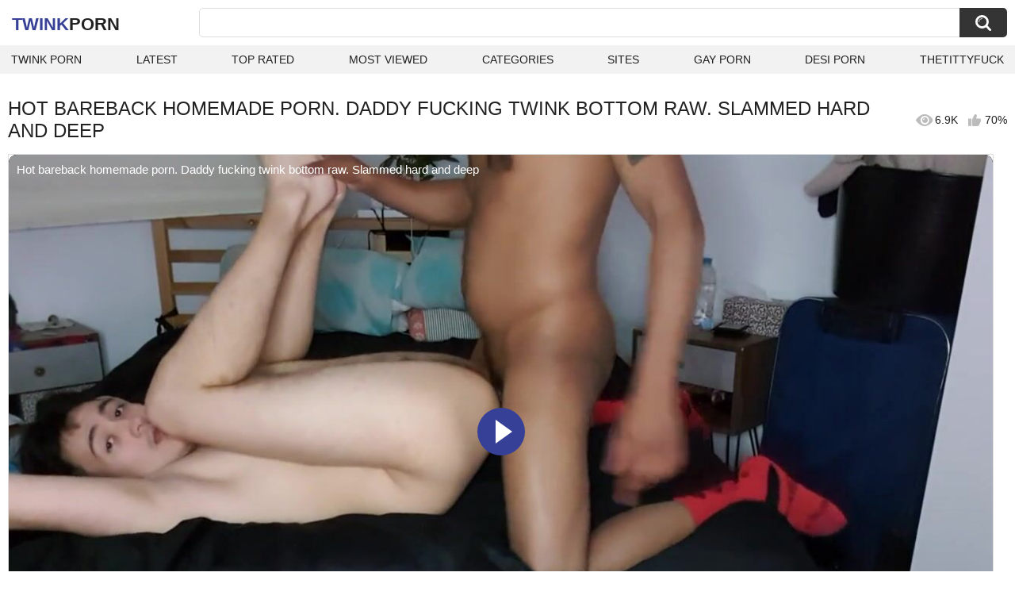

--- FILE ---
content_type: text/html; charset=utf-8
request_url: https://twinkporn.one/videos/3695/hot-bareback-homemade-porn-daddy-fucking-twink-bottom-raw-slammed-hard-and-deep/
body_size: 11255
content:
<!DOCTYPE html>
<html lang="en">
<head>
	<title>Hot bareback homemade porn. Daddy fucking twink bottom raw. Slammed hard and deep watch online</title>
	<meta http-equiv="Content-Type" content="text/html; charset=utf-8">
	<meta name="description" content="Watch Hot bareback homemade porn. Daddy fucking twink bottom raw. Slammed hard and deep twink porn video hd as completely free. Twink xxx Hot bareback homemade porn. Daddy fucking twink bottom raw. Slammed hard and deep video">
	<meta name="keywords" content="Amateur, Bareback, Gay, HD Porn, Interracial, Rough Sex, Tattooed Men, Twink (18+), Uncut, Verified Amateurs, gay bareback, blacked raw, raw, gay slammed, gay slammed hard behind, hard rough sex, rough, rough sex, twink, daddy, fuck me daddy, daddys little slut, black, amateur interracial, interracial">
	<meta name="viewport" content="width=device-width, initial-scale=1">
	<meta name="robots" content=”max-snippet:-1, max-image-preview:large, max-video-preview:-1">
	<link rel="apple-touch-icon" sizes="180x180" href="/apple-touch-icon.png">
	<link rel="icon" type="image/png" sizes="32x32" href="/favicon-32x32.png">
	<link rel="icon" type="image/png" sizes="16x16" href="/favicon-16x16.png">
	<link rel="manifest" href="/site.webmanifest">
	<link rel="icon" href="https://twinkporn.one/favicon.ico" type="image/x-icon">
	<link rel="shortcut icon" href="https://twinkporn.one/favicon.ico" type="image/x-icon">

	<link href="https://twinkporn.one/static/styles/all-responsive-white.css?v=1769341830" rel="stylesheet" type="text/css">
	<link rel="preload" fetchpriority="high" as="image" href="https://twinkporn.one/contents/videos_screenshots/3000/3695/preview.jpg">
	<script>
		var pageContext = {
									videoId: '3695',						loginUrl: 'https://twinkporn.one/login-required/',
			animation: '200'
		};
	</script>
			<link href="https://twinkporn.one/videos/3695/hot-bareback-homemade-porn-daddy-fucking-twink-bottom-raw-slammed-hard-and-deep/" rel="canonical">
	


<script type="application/ld+json">
{
"@context": "https://schema.org",
"@type": "VideoObject",
"name": "Hot bareback homemade porn. Daddy fucking twink bottom raw. Slammed hard and deep",
"description": "Watch Hot bareback homemade porn. Daddy fucking twink bottom raw. Slammed hard and deep twink porn video hd as completely free. Twink xxx Hot bareback homemade porn. Daddy fucking twink bottom raw. Slammed hard and deep video",
"thumbnailUrl": "https://twinkporn.one/contents/videos_screenshots/3000/3695/preview.jpg",
"uploadDate": "2022-09-11T20:02:11+00:00",
"duration": "PT10M36S",
"contentUrl": "https://twinkporn.one/get_video/video/1/2f808142ee14f5a050cf2ec0a055cc54/3000/3695/3695.mp4/index.m3u8",
"author" : "https://twinkporn.one",
"interactionStatistic": [
{
 "@type": "InteractionCounter",
 "interactionType": "http://schema.org/WatchAction",
 "userInteractionCount": "6918"
},
{
 "@type": "InteractionCounter",
 "interactionType": "http://schema.org/CommentAction",
 "userInteractionCount": "1"
}
],
"keywords": "Amateur, Bareback, Gay, HD Porn, Interracial, Rough Sex, Tattooed Men, Twink (18+), Uncut, Verified Amateurs, gay bareback, blacked raw, raw, gay slammed, gay slammed hard behind, hard rough sex, rough, rough sex, twink, daddy, fuck me daddy, daddys little slut, black, amateur interracial, interracial",
"thumbnail": {
    "@type": "ImageObject",
    "contentUrl": "https://twinkporn.one/contents/videos_screenshots/3000/3695/preview.jpg",
    "creator": {
        "@type": "Person",
        "name": "twinkporn.one"
    }
}
}
</script>

</head>
<body>

<div class="container">
	<div class="header">
		<div class="header-inner">
			<div class="logo">
				<a href="https://twinkporn.one/" style="font-family: 'Assistant', sans-serif; text-align: center; padding: 0; text-decoration: none; transition: 0.15s ease; color: var(--hover); font-weight: bold; text-transform: uppercase; vertical-align: top; height: 30px; line-height: 30px; font-size: 22px; float: left; margin: 5px 0 0 5px;">Twink<span style="color: #212121;">Porn</span></a>
			</div>
			<div class="search">
				<form id="search_form" action="https://twinkporn.one/search/" method="get" data-url="https://twinkporn.one/search/%QUERY%/">
					<span class="search-button">Search</span>
					<div class="search-text"><input type="text" name="q" placeholder="Search" value=""></div>
				</form>
			</div>
		</div>
		<nav>
			<div class="navigation">
				<button class="button">
					<span class="icon">
						<span class="ico-bar"></span>
						<span class="ico-bar"></span>
						<span class="ico-bar"></span>
					</span>
				</button>
								<ul class="primary">
					<li >
						<a href="https://twinkporn.one/" id="item1">Twink Porn</a>
					</li>
					<li >
						<a href="https://twinkporn.one/latest-updates/" id="item2">Latest</a>
					</li>
					<li >
						<a href="https://twinkporn.one/top-rated/" id="item3">Top Rated</a>
					</li>
					<li >
						<a href="https://twinkporn.one/most-popular/" id="item4">Most Viewed</a>
					</li>
																<li >
							<a href="https://twinkporn.one/categories/" id="item6">Categories</a>
						</li>
																<li >
							<a href="https://twinkporn.one/sites/" id="item7">Sites</a>
						</li>
																																				<li>
							<a href="https://gay0day.com" title="gay porn">Gay Porn</a>
						</li>
						<li>
							<a href="https://desiporn.one" title="indian porn">Desi Porn</a>
						</li>
						<li>
							<a href="https://thetittyfuck.com" title="tits porn">thetittyfuck</a>
						</li>
				</ul>
			</div>
		</nav>
	</div>

<div class="content">
	

<div class="headline headline_video">
<h1>HOT BAREBACK HOMEMADE PORN. DADDY FUCKING TWINK BOTTOM RAW. SLAMMED HARD AND DEEP</h1>
  <span class='headline-views headline-item'>
    <i class='svg-icon icon-view'></i>
    6.9K   
  </span>
  <span class="headline-rate headline-item">
    <i class='svg-icon icon-rate'></i>
    70%
  </span>
</div>

<div class="block-video">

	<div class="video-holder">
    <div class="video-wrap">
      <div class="player">
 
        <div class="player-holder">
                                    <div class="player-wrap" style="width: 100%; height: 0; padding-bottom: 56.25%">
                <div id="kt_player">
<video id="video-id-kvs" controls>
  <source src="https://twinkporn.one/get_video/video/1/2f808142ee14f5a050cf2ec0a055cc54/3000/3695/3695.mp4/index.m3u8" type="application/x-mpegURL" />
</video>

<script src="/fluidplayer.min.js"></script>

<script>

  var myFP = fluidPlayer('video-id-kvs', {
    layoutControls: {
      primaryColor: "var(--hover)",
      roundedCorners: "10",
      title: "Hot bareback homemade porn. Daddy fucking twink bottom raw. Slammed hard and deep",
      controlBar: {
        autoHideTimeout: 0,
        animated: true,
        autoHide: false
      },
      htmlOnPauseBlock: {
        html: null,
        height: null,
        width: null
      },
      autoPlay: false,
      mute: false,
      allowTheatre: true,
      playPauseAnimation: true,
      playbackRateEnabled: false,
      allowDownload: false,
      playButtonShowing: true,
      fillToContainer: true,
      posterImage: "https://twinkporn.one/contents/videos_screenshots/3000/3695/preview.jpg"
    },
    hls: {
        overrideNative: true
    },
    vastOptions: {
      allowVPAID: false,
      adList: [
        {
          roll: "preRoll",
          vastTag: "",
          adText: "Advertising",
          adTextPosition: 'top left'
        },
        {
          roll: "postRoll",
          vastTag: "",
          adText: "Advertising",
          adTextPosition: 'top left'
        }
      ],
      skipButtonCaption: "You can skip ads through [seconds] seconds",
      skipButtonClickCaption: "SKIP ADVERTISEMENT <span class='skip_button_icon'></span>",
      vastTimeout: "10000",
      adCTAText: false,
      adCTATextPosition: ""
    }
  });
</script>
</div>
              </div>
                              </div>
      </div>
            <div class="video-info">
        <div class="info-holder">
          <div class="info-buttons">
            <div class="rating-container">
                              <a href="#like" class="rate-like" title="I like this video" data-video-id="3695" data-vote="5">I like this video</a>
                <a href="#dislike" class="rate-dislike" title="I don't like this video" data-video-id="3695" data-vote="0">I don't like this video</a>
                            <div class="rating">
                                
                                
                <span class="voters" data-success="Thank you!" data-error="IP already voted">70% (10 votes)</span>
                <span class="scale-holder positive"><span class="scale" style="width:70%;" data-rating="3.5000" data-votes="10"></span></span>
              </div>
            </div>
                        <div class="tabs-menu">
              <ul>
                <li><a href="#tab_video_info" class="toggle-button">Info</a></li>
                                  <li><a href="#tab_screenshots" class="toggle-button">Screenshots</a></li>
                                <li><a href="#tab_share" class="toggle-button">Share</a></li>
                <li><a href="#tab_comments" class="toggle-button" style="background-color:var(--hover); color:#fff;">Comments (1)</a></li>
              </ul>
            </div>
          </div>
          <div id="tab_video_info" class="tab-content hidden">
            <div class="block-details">
                            <div class="info">
                <div class="item">
                  <span>Duration: <em>10:36</em></span>
                  <span>Views: <em>6.9K</em></span>
                  <span>Submitted: <em>3 years ago</em></span>
                                  </div>
<div class="item">
<em>Watch Hot bareback homemade porn. Daddy fucking twink bottom raw. Slammed hard and deep twink porn video hd as completely free. Twink xxx Hot bareback homemade porn. Daddy fucking twink bottom raw. Slammed hard and deep video</em>
</div>
                                                  <div class="item">
                    Categories:
                  <a href="https://twinkporn.one/categories/amateur/">Amateur</a>
                  <a href="https://twinkporn.one/categories/bareback/">Bareback</a>
                  <a href="https://twinkporn.one/categories/gay/">Gay</a>
                  <a href="https://twinkporn.one/categories/hd-porn/">HD Porn</a>
                  <a href="https://twinkporn.one/categories/interracial/">Interracial</a>
                  <a href="https://twinkporn.one/categories/rough-sex/">Rough Sex</a>
                  <a href="https://twinkporn.one/categories/tattooed-men/">Tattooed Men</a>
                  <a href="https://twinkporn.one/categories/twink-18/">Twink (18+)</a>
                  <a href="https://twinkporn.one/categories/uncut/">Uncut</a>
                  <a href="https://twinkporn.one/categories/verified-amateurs/">Verified Amateurs</a>
                          </div>
                                                  <div class="item">
                    Tags:
                                          <a href="https://twinkporn.one/tags/gay-bareback/">gay bareback</a>
                                          <a href="https://twinkporn.one/tags/blacked-raw/">blacked raw</a>
                                          <a href="https://twinkporn.one/tags/raw/">raw</a>
                                          <a href="https://twinkporn.one/tags/gay-slammed/">gay slammed</a>
                                          <a href="https://twinkporn.one/tags/gay-slammed-hard-behind/">gay slammed hard behind</a>
                                          <a href="https://twinkporn.one/tags/hard-rough-sex/">hard rough sex</a>
                                          <a href="https://twinkporn.one/tags/rough/">rough</a>
                                          <a href="https://twinkporn.one/tags/rough-sex/">rough sex</a>
                                          <a href="https://twinkporn.one/tags/twink/">twink</a>
                                          <a href="https://twinkporn.one/tags/daddy/">daddy</a>
                                          <a href="https://twinkporn.one/tags/fuck-me-daddy/">fuck me daddy</a>
                                          <a href="https://twinkporn.one/tags/daddys-little-slut/">daddys little slut</a>
                                          <a href="https://twinkporn.one/tags/black/">black</a>
                                          <a href="https://twinkporn.one/tags/amateur-interracial/">amateur interracial</a>
                                          <a href="https://twinkporn.one/tags/interracial/">interracial</a>
                                      </div>
                                                                              </div>
            </div>
          </div>
                      <div id="tab_screenshots" class="tab-content hidden">
              <div class="block-screenshots">
                                                      <a href="https://twinkporn.one/get_file/0/391817ffeaba5d12a634ffdaa75b7022/3000/3695/screenshots/1.jpg/" class="item" rel="screenshots" target="_blank" title="Hot bareback homemade porn. Daddy fucking twink bottom raw. Slammed hard and deep - 1 image">
                      <img loading="lazy" class="thumb" src="https://twinkporn.one/contents/videos_screenshots/3000/3695/320x180/1.jpg" width="320" height="180" alt="Hot bareback homemade porn. Daddy fucking twink bottom raw. Slammed hard and deep - 1 image">
                    </a>
                                                                        <a href="https://twinkporn.one/get_file/0/26800bc7931bbe453fb2734e736673d2/3000/3695/screenshots/2.jpg/" class="item" rel="screenshots" target="_blank" title="Hot bareback homemade porn. Daddy fucking twink bottom raw. Slammed hard and deep - 2 image">
                      <img loading="lazy" class="thumb" src="https://twinkporn.one/contents/videos_screenshots/3000/3695/320x180/2.jpg" width="320" height="180" alt="Hot bareback homemade porn. Daddy fucking twink bottom raw. Slammed hard and deep - 2 image">
                    </a>
                                                                        <a href="https://twinkporn.one/get_file/0/6ca1b9b220b390f95afad05b3b8bbd92/3000/3695/screenshots/3.jpg/" class="item" rel="screenshots" target="_blank" title="Hot bareback homemade porn. Daddy fucking twink bottom raw. Slammed hard and deep - 3 image">
                      <img loading="lazy" class="thumb" src="https://twinkporn.one/contents/videos_screenshots/3000/3695/320x180/3.jpg" width="320" height="180" alt="Hot bareback homemade porn. Daddy fucking twink bottom raw. Slammed hard and deep - 3 image">
                    </a>
                                                                        <a href="https://twinkporn.one/get_file/0/236f6e3912328c67b8ce099000738479/3000/3695/screenshots/4.jpg/" class="item" rel="screenshots" target="_blank" title="Hot bareback homemade porn. Daddy fucking twink bottom raw. Slammed hard and deep - 4 image">
                      <img loading="lazy" class="thumb" src="https://twinkporn.one/contents/videos_screenshots/3000/3695/320x180/4.jpg" width="320" height="180" alt="Hot bareback homemade porn. Daddy fucking twink bottom raw. Slammed hard and deep - 4 image">
                    </a>
                                                                        <a href="https://twinkporn.one/get_file/0/9d4ccd4467f63579b68c9e51c890c7c7/3000/3695/screenshots/5.jpg/" class="item" rel="screenshots" target="_blank" title="Hot bareback homemade porn. Daddy fucking twink bottom raw. Slammed hard and deep - 5 image">
                      <img loading="lazy" class="thumb" src="https://twinkporn.one/contents/videos_screenshots/3000/3695/320x180/5.jpg" width="320" height="180" alt="Hot bareback homemade porn. Daddy fucking twink bottom raw. Slammed hard and deep - 5 image">
                    </a>
                                                                        <a href="https://twinkporn.one/get_file/0/210bca32781f3c41d9f55389e6a522ab/3000/3695/screenshots/6.jpg/" class="item" rel="screenshots" target="_blank" title="Hot bareback homemade porn. Daddy fucking twink bottom raw. Slammed hard and deep - 6 image">
                      <img loading="lazy" class="thumb" src="https://twinkporn.one/contents/videos_screenshots/3000/3695/320x180/6.jpg" width="320" height="180" alt="Hot bareback homemade porn. Daddy fucking twink bottom raw. Slammed hard and deep - 6 image">
                    </a>
                                                                        <a href="https://twinkporn.one/get_file/0/3c71ef3420c2c2f1a6cfb5656ae9de4d/3000/3695/screenshots/7.jpg/" class="item" rel="screenshots" target="_blank" title="Hot bareback homemade porn. Daddy fucking twink bottom raw. Slammed hard and deep - 7 image">
                      <img loading="lazy" class="thumb" src="https://twinkporn.one/contents/videos_screenshots/3000/3695/320x180/7.jpg" width="320" height="180" alt="Hot bareback homemade porn. Daddy fucking twink bottom raw. Slammed hard and deep - 7 image">
                    </a>
                                                                        <a href="https://twinkporn.one/get_file/0/71b9b24302f8837a2c7372ba94ba02bf/3000/3695/screenshots/8.jpg/" class="item" rel="screenshots" target="_blank" title="Hot bareback homemade porn. Daddy fucking twink bottom raw. Slammed hard and deep - 8 image">
                      <img loading="lazy" class="thumb" src="https://twinkporn.one/contents/videos_screenshots/3000/3695/320x180/8.jpg" width="320" height="180" alt="Hot bareback homemade porn. Daddy fucking twink bottom raw. Slammed hard and deep - 8 image">
                    </a>
                                                                        <a href="https://twinkporn.one/get_file/0/457354c528145db480dadfdcdd14c86f/3000/3695/screenshots/9.jpg/" class="item" rel="screenshots" target="_blank" title="Hot bareback homemade porn. Daddy fucking twink bottom raw. Slammed hard and deep - 9 image">
                      <img loading="lazy" class="thumb" src="https://twinkporn.one/contents/videos_screenshots/3000/3695/320x180/9.jpg" width="320" height="180" alt="Hot bareback homemade porn. Daddy fucking twink bottom raw. Slammed hard and deep - 9 image">
                    </a>
                                                                        <a href="https://twinkporn.one/get_file/0/fc37883cf680003b7d1b49f39ce60b9e/3000/3695/screenshots/10.jpg/" class="item" rel="screenshots" target="_blank" title="Hot bareback homemade porn. Daddy fucking twink bottom raw. Slammed hard and deep - 10 image">
                      <img loading="lazy" class="thumb" src="https://twinkporn.one/contents/videos_screenshots/3000/3695/320x180/10.jpg" width="320" height="180" alt="Hot bareback homemade porn. Daddy fucking twink bottom raw. Slammed hard and deep - 10 image">
                    </a>
                                                                        <a href="https://twinkporn.one/get_file/0/2cd2edb643eb6dd0f2b0344f2f838a2c/3000/3695/screenshots/11.jpg/" class="item" rel="screenshots" target="_blank" title="Hot bareback homemade porn. Daddy fucking twink bottom raw. Slammed hard and deep - 11 image">
                      <img loading="lazy" class="thumb" src="https://twinkporn.one/contents/videos_screenshots/3000/3695/320x180/11.jpg" width="320" height="180" alt="Hot bareback homemade porn. Daddy fucking twink bottom raw. Slammed hard and deep - 11 image">
                    </a>
                                                                        <a href="https://twinkporn.one/get_file/0/f9f9338cb19ec3ef91873754497bf046/3000/3695/screenshots/12.jpg/" class="item" rel="screenshots" target="_blank" title="Hot bareback homemade porn. Daddy fucking twink bottom raw. Slammed hard and deep - 12 image">
                      <img loading="lazy" class="thumb" src="https://twinkporn.one/contents/videos_screenshots/3000/3695/320x180/12.jpg" width="320" height="180" alt="Hot bareback homemade porn. Daddy fucking twink bottom raw. Slammed hard and deep - 12 image">
                    </a>
                                                                        <a href="https://twinkporn.one/get_file/0/c3b8f6259169966e8d94ec3ee7329826/3000/3695/screenshots/13.jpg/" class="item" rel="screenshots" target="_blank" title="Hot bareback homemade porn. Daddy fucking twink bottom raw. Slammed hard and deep - 13 image">
                      <img loading="lazy" class="thumb" src="https://twinkporn.one/contents/videos_screenshots/3000/3695/320x180/13.jpg" width="320" height="180" alt="Hot bareback homemade porn. Daddy fucking twink bottom raw. Slammed hard and deep - 13 image">
                    </a>
                                                                        <a href="https://twinkporn.one/get_file/0/28b81fe50179931f529bb20d5f59a637/3000/3695/screenshots/14.jpg/" class="item" rel="screenshots" target="_blank" title="Hot bareback homemade porn. Daddy fucking twink bottom raw. Slammed hard and deep - 14 image">
                      <img loading="lazy" class="thumb" src="https://twinkporn.one/contents/videos_screenshots/3000/3695/320x180/14.jpg" width="320" height="180" alt="Hot bareback homemade porn. Daddy fucking twink bottom raw. Slammed hard and deep - 14 image">
                    </a>
                                                                        <a href="https://twinkporn.one/get_file/0/1994b94d7fc13ea9625478816e117f33/3000/3695/screenshots/15.jpg/" class="item" rel="screenshots" target="_blank" title="Hot bareback homemade porn. Daddy fucking twink bottom raw. Slammed hard and deep - 15 image">
                      <img loading="lazy" class="thumb" src="https://twinkporn.one/contents/videos_screenshots/3000/3695/320x180/15.jpg" width="320" height="180" alt="Hot bareback homemade porn. Daddy fucking twink bottom raw. Slammed hard and deep - 15 image">
                    </a>
                                                </div>
            </div>
                    <div id="tab_share" class="tab-content hidden">
            <div class="block-share">
              <form>
                <div class="row">
                  <label for="share_link" class="field-label">Link to this video</label>
                  <input type="text" id="share_link" class="textfield middle" value="https://twinkporn.one/videos/3695/hot-bareback-homemade-porn-daddy-fucking-twink-bottom-raw-slammed-hard-and-deep/" readonly>
                </div>
                <div class="row">
                  <label for="share_bb_code" class="field-label">BB code</label>
                  <input type="text" id="share_bb_code" class="textfield" value="[url=https://twinkporn.one/videos/3695/hot-bareback-homemade-porn-daddy-fucking-twink-bottom-raw-slammed-hard-and-deep/]Hot bareback homemade porn. Daddy fucking twink bottom raw. Slammed hard and deep[/url]" readonly>
                </div>
                              </form>
            </div>
          </div>
          <div id="tab_comments" class="tab-content hidden">
            	
<div class="block-comments" data-block-id="video_comments_video_comments">
	<form method="post">
									<a href="#add_comment" class="toggle-button">Add comment</a>
							<label class="field-label">Comments</label>
		<span class="hint">
																				1 comment
					</span>

					<div class="success hidden">
				Thank you! Your comment has been submitted for review.
			</div>
			<div class="block-new-comment">
				<div class="generic-error hidden"></div>
				<div>
					<div class="row">
						<label for="comment_message" class="field-label required">Comment</label>
							<textarea class="textarea" id="comment_message" name="comment" rows="3" placeholder=""></textarea>
							<div class="field-error down"></div>
					</div>
					<div class="bottom">
													<input type="hidden" name="action" value="add_comment">
							<input type="hidden" name="video_id" value="3695">
							<input type="submit" class="submit" value="Send">
											</div>
				</div>
			</div>
			</form>

	<div class="list-comments ">
	<div id="video_comments_video_comments">
		<div class="margin-fix" id="video_comments_video_comments_items">
											<div class="item " data-comment-id="291">
					<div class="text">
						<span class="comment-options">
							<span class="comment-rating positive">1</span>
							<a class="comment-like" href="#like">+1</a>
							<a class="comment-dislike" href="#dislike">-1</a>
													</span>
						<span class="comment-info">
							2 years ago
						</span>
						<p class="comment-text">
															&laquo;<span class="original-text">Essa ea posição que o Vicente de canoas adora deixa comer o cuzão dele</span>&raquo;
													</p>
					</div>
				</div>
					</div>

								</div>
</div></div>


          </div>
        </div>
      </div>
	  </div>
	</div>
</div>

	<div class="related-videos" id="list_videos_related_videos">
	<ul class="list-sort" id="list_videos_related_videos_filter_list">
					<li><span>Related Videos</span></li>
		
		
			</ul>
			<div class="box">
	<div class="list-videos">
		<div class="margin-fix" id="list_videos_related_videos_items">
															<div class="item videorelatedunder  ">
						<a href="https://twinkporn.one/videos/7653/smooth-fucking-a-blind-folded-sexy-twink-by-daddy-bareback-fun-homemade-porn/" title="Smooth fucking a blind folded sexy twink by daddy. Bareback fun. Homemade porn" data-rt="1:666b145e147500c0e495436f30b65f53:0:7653:1:" target="_blank">
							<div class="img">
																	<img class="thumb lazy-load" src="[data-uri]" data-original="https://twinkporn.one/contents/videos_screenshots/7000/7653/320x180/10.jpg" data-webp="https://twinkporn.one/contents/videos_screenshots/7000/7653/336x189/10.jpg" alt="Smooth fucking a blind folded sexy twink by daddy. Bareback fun. Homemade porn"    width="320" height="180">
																																																	<div class="duration">8:27</div>
							</div>
							<strong class="title">
								Smooth fucking a blind folded sexy twink by daddy. Bareback fun. Homemade porn
							</strong>
							<div class="wrap">
								<div class="views">2.1K</div>

																								<div class="rating positive">
									100%
								</div>

							</div>
						</a>
											</div>
									<div class="item videorelatedunder  ">
						<a href="https://twinkporn.one/videos/20241/camera-catches-twink-fucking-chubby-bottom-sorry-for-quality-but-its-a-fun-angle-on-porn/" title="Camera Catches Twink Fucking Chubby Bottom! Sorry for Quality, but Its a Fun Angle on Porn" data-rt="2:666b145e147500c0e495436f30b65f53:0:20241:1:" target="_blank">
							<div class="img">
																	<img class="thumb lazy-load" src="[data-uri]" data-original="https://twinkporn.one/contents/videos_screenshots/20000/20241/320x180/6.jpg" data-webp="https://twinkporn.one/contents/videos_screenshots/20000/20241/336x189/6.jpg" alt="Camera Catches Twink Fucking Chubby Bottom! Sorry for Quality, but Its a Fun Angle on Porn"    width="320" height="180">
																																																	<div class="duration">8:48</div>
							</div>
							<strong class="title">
								Camera Catches Twink Fucking Chubby Bottom! Sorry for Quality, but Its a Fun Angle on Porn
							</strong>
							<div class="wrap">
								<div class="views">785</div>

																								<div class="rating positive">
									100%
								</div>

							</div>
						</a>
											</div>
									<div class="item videorelatedunder  ">
						<a href="https://twinkporn.one/videos/12340/twink-memphis-rhodes-slammed-bareback-by-jock/" title="Twink Memphis Rhodes Slammed Bareback By Jock" data-rt="3:666b145e147500c0e495436f30b65f53:0:12340:1:" target="_blank">
							<div class="img">
																	<img class="thumb lazy-load" src="[data-uri]" data-original="https://twinkporn.one/contents/videos_screenshots/12000/12340/320x180/1.jpg" data-webp="https://twinkporn.one/contents/videos_screenshots/12000/12340/336x189/1.jpg" alt="Twink Memphis Rhodes Slammed Bareback By Jock"    width="320" height="180">
																																																	<div class="duration">6:01</div>
							</div>
							<strong class="title">
								Twink Memphis Rhodes Slammed Bareback By Jock
							</strong>
							<div class="wrap">
								<div class="views">2.4K</div>

																								<div class="rating positive">
									100%
								</div>

							</div>
						</a>
											</div>
									<div class="item videorelatedunder  ">
						<a href="https://twinkporn.one/videos/6254/hot-twink-craig-kennedy-and-daddy-greg-mckeon-taking-turns-fucking-dp-willing-bottom-zayne-bright/" title="Hot twink Craig Kennedy and daddy Greg McKeon taking turns fucking & DP willing bottom Zayne Bright" data-rt="4:666b145e147500c0e495436f30b65f53:0:6254:1:" target="_blank">
							<div class="img">
																	<img class="thumb lazy-load" src="[data-uri]" data-original="https://twinkporn.one/contents/videos_screenshots/6000/6254/320x180/1.jpg" data-webp="https://twinkporn.one/contents/videos_screenshots/6000/6254/336x189/1.jpg" alt="Hot twink Craig Kennedy and daddy Greg McKeon taking turns fucking & DP willing bottom Zayne Bright"    width="320" height="180">
																																																	<div class="duration">5:29</div>
							</div>
							<strong class="title">
								Hot twink Craig Kennedy and daddy Greg McKeon taking turns fucking & DP willing bottom Zayne Bright
							</strong>
							<div class="wrap">
								<div class="views">5.8K</div>

																								<div class="rating positive">
									85%
								</div>

							</div>
						</a>
											</div>
									<div class="item videorelatedunder  ">
						<a href="https://twinkporn.one/videos/4193/masonicboys-aggressive-daddy-bear-deep-dicks-angelic-smooth-bottom/" title="MasonicBoys - Aggressive daddy bear deep dicks angelic smooth bottom" data-rt="5:666b145e147500c0e495436f30b65f53:0:4193:1:" target="_blank">
							<div class="img">
																	<img class="thumb lazy-load" src="[data-uri]" data-original="https://twinkporn.one/contents/videos_screenshots/4000/4193/320x180/10.jpg" data-webp="https://twinkporn.one/contents/videos_screenshots/4000/4193/336x189/10.jpg" alt="MasonicBoys - Aggressive daddy bear deep dicks angelic smooth bottom"    width="320" height="180">
																																																	<div class="duration">7:32</div>
							</div>
							<strong class="title">
								MasonicBoys - Aggressive daddy bear deep dicks angelic smooth bottom
							</strong>
							<div class="wrap">
								<div class="views">8.2K</div>

																								<div class="rating positive">
									95%
								</div>

							</div>
						</a>
											</div>
									<div class="item videorelatedunder  ">
						<a href="https://twinkporn.one/videos/19687/deep-throat-in-cum-from-daddy-s-big-dick-to-skinny-twink-femboy-fucking-rubber-holes-and-pouring-cum/" title="Deep throat in cum from daddy's big dick to skinny twink femboy! Fucking rubber holes and pouring cum!" data-rt="6:666b145e147500c0e495436f30b65f53:0:19687:1:" target="_blank">
							<div class="img">
																	<img class="thumb lazy-load" src="[data-uri]" data-original="https://twinkporn.one/contents/videos_screenshots/19000/19687/320x180/2.jpg" data-webp="https://twinkporn.one/contents/videos_screenshots/19000/19687/336x189/2.jpg" alt="Deep throat in cum from daddy's big dick to skinny twink femboy! Fucking rubber holes and pouring cum!"    width="320" height="180">
																																																	<div class="duration">23:06</div>
							</div>
							<strong class="title">
								Deep throat in cum from daddy's big dick to skinny twink femboy! Fucking rubber holes and pouring cum!
							</strong>
							<div class="wrap">
								<div class="views">1.6K</div>

																								<div class="rating positive">
									100%
								</div>

							</div>
						</a>
											</div>
									<div class="item videorelatedunder  ">
						<a href="https://twinkporn.one/videos/19769/harry-jen-gay-porn-in-the-kitchen-deep-throat-bareback-amateurs-load-com-love-and-passion/" title="Harry_jen Gay Porn in the Kitchen, Deep Throat, Bareback, Amateurs, Load Com, Love and Passion" data-rt="7:666b145e147500c0e495436f30b65f53:0:19769:1:" target="_blank">
							<div class="img">
																	<img class="thumb lazy-load" src="[data-uri]" data-original="https://twinkporn.one/contents/videos_screenshots/19000/19769/320x180/6.jpg" data-webp="https://twinkporn.one/contents/videos_screenshots/19000/19769/336x189/6.jpg" alt="Harry_jen Gay Porn in the Kitchen, Deep Throat, Bareback, Amateurs, Load Com, Love and Passion"    width="320" height="180">
																																																	<div class="duration">16:00</div>
							</div>
							<strong class="title">
								Harry_jen Gay Porn in the Kitchen, Deep Throat, Bareback, Amateurs, Load Com, Love and Passion
							</strong>
							<div class="wrap">
								<div class="views">943</div>

																								<div class="rating positive">
									100%
								</div>

							</div>
						</a>
											</div>
									<div class="item videorelatedunder  ">
						<a href="https://twinkporn.one/videos/5610/hot-twink-fucked-hard-deep-by-older-creep-bareback-pov/" title="Hot Twink Fucked Hard & Deep By Older Creep Bareback POV" data-rt="8:666b145e147500c0e495436f30b65f53:0:5610:1:" target="_blank">
							<div class="img">
																	<img class="thumb lazy-load" src="[data-uri]" data-original="https://twinkporn.one/contents/videos_screenshots/5000/5610/320x180/3.jpg" data-webp="https://twinkporn.one/contents/videos_screenshots/5000/5610/336x189/3.jpg" alt="Hot Twink Fucked Hard & Deep By Older Creep Bareback POV"    width="320" height="180">
																																																	<div class="duration">5:16</div>
							</div>
							<strong class="title">
								Hot Twink Fucked Hard & Deep By Older Creep Bareback POV
							</strong>
							<div class="wrap">
								<div class="views">5.1K</div>

																								<div class="rating positive">
									100%
								</div>

							</div>
						</a>
											</div>
				
					<div class="item videorelatedunder  ">
						<a href="https://twinkporn.one/videos/23311/hot-daddy-fucking-hard-and-rough-twink-ass/" title="hot daddy fucking hard and rough twink ass" data-rt="9:666b145e147500c0e495436f30b65f53:0:23311:1:" target="_blank">
							<div class="img">
																	<img class="thumb lazy-load" src="[data-uri]" data-original="https://twinkporn.one/contents/videos_screenshots/23000/23311/320x180/15.jpg" data-webp="https://twinkporn.one/contents/videos_screenshots/23000/23311/336x189/15.jpg" alt="hot daddy fucking hard and rough twink ass"    width="320" height="180">
																																																	<div class="duration">2:14</div>
							</div>
							<strong class="title">
								hot daddy fucking hard and rough twink ass
							</strong>
							<div class="wrap">
								<div class="views">499</div>

																								<div class="rating positive">
									0%
								</div>

							</div>
						</a>
											</div>
									<div class="item videorelatedunder  ">
						<a href="https://twinkporn.one/videos/7175/bear-daddy-fucks-sissy-twink-homemade/" title="bear daddy fucks sissy twink homemade" data-rt="10:666b145e147500c0e495436f30b65f53:0:7175:1:" target="_blank">
							<div class="img">
																	<img class="thumb lazy-load" src="[data-uri]" data-original="https://twinkporn.one/contents/videos_screenshots/7000/7175/320x180/6.jpg" data-webp="https://twinkporn.one/contents/videos_screenshots/7000/7175/336x189/6.jpg" alt="bear daddy fucks sissy twink homemade"    width="320" height="180">
																																																	<div class="duration">12:38</div>
							</div>
							<strong class="title">
								bear daddy fucks sissy twink homemade
							</strong>
							<div class="wrap">
								<div class="views">8.8K</div>

																								<div class="rating positive">
									92%
								</div>

							</div>
						</a>
											</div>
									<div class="item videorelatedunder  ">
						<a href="https://twinkporn.one/videos/24565/brock-johnson-fucking-twink-adam-kylan-hard-and-deep-until-he-came-as-part-of-adams-baptism/" title="Brock Johnson fucking twink Adam Kylan hard and deep until he came as part of Adams baptism" data-rt="11:666b145e147500c0e495436f30b65f53:6:24565:1:" target="_blank">
							<div class="img">
																	<img class="thumb lazy-load" src="[data-uri]" data-original="https://twinkporn.one/contents/videos_screenshots/24000/24565/320x180/6.jpg" data-webp="https://twinkporn.one/contents/videos_screenshots/24000/24565/336x189/6.jpg" alt="Brock Johnson fucking twink Adam Kylan hard and deep until he came as part of Adams baptism"    width="320" height="180">
																																																	<div class="duration">8:00</div>
							</div>
							<strong class="title">
								Brock Johnson fucking twink Adam Kylan hard and deep until he came as part of Adams baptism
							</strong>
							<div class="wrap">
								<div class="views">41</div>

																								<div class="rating positive">
									0%
								</div>

							</div>
						</a>
											</div>
									<div class="item videorelatedunder  ">
						<a href="https://twinkporn.one/videos/4337/bottom-cums-on-me-when-i-fucking-him-bareback/" title="Bottom cums on me when I fucking him bareback" data-rt="12:666b145e147500c0e495436f30b65f53:0:4337:1:" target="_blank">
							<div class="img">
																	<img class="thumb lazy-load" src="[data-uri]" data-original="https://twinkporn.one/contents/videos_screenshots/4000/4337/320x180/6.jpg" data-webp="https://twinkporn.one/contents/videos_screenshots/4000/4337/336x189/6.jpg" alt="Bottom cums on me when I fucking him bareback"    width="320" height="180">
																																																	<div class="duration">5:41</div>
							</div>
							<strong class="title">
								Bottom cums on me when I fucking him bareback
							</strong>
							<div class="wrap">
								<div class="views">727</div>

																								<div class="rating positive">
									0%
								</div>

							</div>
						</a>
											</div>
									<div class="item videorelatedunder  ">
						<a href="https://twinkporn.one/videos/23552/100-made-in-mexico-homemade-gay-porn-between-young-latinos/" title="100% Made in Mexico // Homemade gay porn between young Latinos" data-rt="13:666b145e147500c0e495436f30b65f53:0:23552:1:" target="_blank">
							<div class="img">
																	<img class="thumb lazy-load" src="[data-uri]" data-original="https://twinkporn.one/contents/videos_screenshots/23000/23552/320x180/4.jpg" data-webp="https://twinkporn.one/contents/videos_screenshots/23000/23552/336x189/4.jpg" alt="100% Made in Mexico // Homemade gay porn between young Latinos"    width="320" height="180">
																																																	<div class="duration">6:30</div>
							</div>
							<strong class="title">
								100% Made in Mexico // Homemade gay porn between young Latinos
							</strong>
							<div class="wrap">
								<div class="views">670</div>

																								<div class="rating positive">
									100%
								</div>

							</div>
						</a>
											</div>
									<div class="item videorelatedunder  ">
						<a href="https://twinkporn.one/videos/3744/this-straight-twink-begs-his-step-daddy-to-fuck-him-hard-and-bareback/" title="This straight Twink begs his step daddy to fuck him hard and bareback !" data-rt="14:666b145e147500c0e495436f30b65f53:0:3744:1:" target="_blank">
							<div class="img">
																	<img class="thumb lazy-load" src="[data-uri]" data-original="https://twinkporn.one/contents/videos_screenshots/3000/3744/320x180/4.jpg" data-webp="https://twinkporn.one/contents/videos_screenshots/3000/3744/336x189/4.jpg" alt="This straight Twink begs his step daddy to fuck him hard and bareback !"    width="320" height="180">
																																																	<div class="duration">10:22</div>
							</div>
							<strong class="title">
								This straight Twink begs his step daddy to fuck him hard and bareback !
							</strong>
							<div class="wrap">
								<div class="views">8.6K</div>

																								<div class="rating positive">
									87%
								</div>

							</div>
						</a>
											</div>
									<div class="item videorelatedunder  ">
						<a href="https://twinkporn.one/videos/4104/fucking-my-19-y-o-power-bottom-bf-bareback-creampie-in-his-tight-ass/" title="Fucking my 19 Y/O Power Bottom BF Bareback & Creampie in his Tight Ass" data-rt="15:666b145e147500c0e495436f30b65f53:0:4104:1:" target="_blank">
							<div class="img">
																	<img class="thumb lazy-load" src="[data-uri]" data-original="https://twinkporn.one/contents/videos_screenshots/4000/4104/320x180/15.jpg" data-webp="https://twinkporn.one/contents/videos_screenshots/4000/4104/336x189/15.jpg" alt="Fucking my 19 Y/O Power Bottom BF Bareback & Creampie in his Tight Ass"    width="320" height="180">
																																																	<div class="duration">10:05</div>
							</div>
							<strong class="title">
								Fucking my 19 Y/O Power Bottom BF Bareback & Creampie in his Tight Ass
							</strong>
							<div class="wrap">
								<div class="views">2.2K</div>

																								<div class="rating positive">
									100%
								</div>

							</div>
						</a>
											</div>
									<div class="item videorelatedunder  ">
						<a href="https://twinkporn.one/videos/24343/big-dick-twink-magic-c-fucking-big-ass-daddy-camilo-brown-hard-covering-his-butt-in-cum/" title="Big Dick Twink Magic C Fucking Big Ass Daddy Camilo Brown Hard Covering His Butt In Cum" data-rt="16:666b145e147500c0e495436f30b65f53:0:24343:1:" target="_blank">
							<div class="img">
																	<img class="thumb lazy-load" src="[data-uri]" data-original="https://twinkporn.one/contents/videos_screenshots/24000/24343/320x180/2.jpg" data-webp="https://twinkporn.one/contents/videos_screenshots/24000/24343/336x189/2.jpg" alt="Big Dick Twink Magic C Fucking Big Ass Daddy Camilo Brown Hard Covering His Butt In Cum"    width="320" height="180">
																																																	<div class="duration">10:11</div>
							</div>
							<strong class="title">
								Big Dick Twink Magic C Fucking Big Ass Daddy Camilo Brown Hard Covering His Butt In Cum
							</strong>
							<div class="wrap">
								<div class="views">463</div>

																								<div class="rating positive">
									100%
								</div>

							</div>
						</a>
											</div>
									<div class="item videorelatedunder  ">
						<a href="https://twinkporn.one/videos/24706/bareback-creampie-and-big-cumshot-skinny-twink-magic-c-fucking-hot-daddy-camilo-brown-breeding-him/" title="Bareback Creampie And Big Cumshot Skinny Twink Magic C Fucking Hot Daddy Camilo Brown Breeding Him" data-rt="17:666b145e147500c0e495436f30b65f53:8:24706:1:" target="_blank">
							<div class="img">
																	<img class="thumb lazy-load" src="[data-uri]" data-original="https://twinkporn.one/contents/videos_screenshots/24000/24706/320x180/8.jpg" data-webp="https://twinkporn.one/contents/videos_screenshots/24000/24706/336x189/8.jpg" alt="Bareback Creampie And Big Cumshot Skinny Twink Magic C Fucking Hot Daddy Camilo Brown Breeding Him"    width="320" height="180">
																																																	<div class="duration">10:17</div>
							</div>
							<strong class="title">
								Bareback Creampie And Big Cumshot Skinny Twink Magic C Fucking Hot Daddy Camilo Brown Breeding Him
							</strong>
							<div class="wrap">
								<div class="views">18</div>

																								<div class="rating positive">
									0%
								</div>

							</div>
						</a>
											</div>
									<div class="item videorelatedunder  ">
						<a href="https://twinkporn.one/videos/5852/bareback-banging-in-homemade-video-for-twink-horny-dudes/" title="Bareback banging in homemade video for twink horny dudes" data-rt="18:666b145e147500c0e495436f30b65f53:0:5852:1:" target="_blank">
							<div class="img">
																	<img class="thumb lazy-load" src="[data-uri]" data-original="https://twinkporn.one/contents/videos_screenshots/5000/5852/320x180/13.jpg" data-webp="https://twinkporn.one/contents/videos_screenshots/5000/5852/336x189/13.jpg" alt="Bareback banging in homemade video for twink horny dudes"    width="320" height="180">
																																																	<div class="duration">10:01</div>
							</div>
							<strong class="title">
								Bareback banging in homemade video for twink horny dudes
							</strong>
							<div class="wrap">
								<div class="views">2.9K</div>

																								<div class="rating positive">
									100%
								</div>

							</div>
						</a>
											</div>
									<div class="item videorelatedunder  ">
						<a href="https://twinkporn.one/videos/4019/latino-boyfriend-deep-dicking-me-down-bareback-and-fucking-me-with-his-cum/" title="Latino Boyfriend Deep Dicking me Down Bareback and Fucking me With His Cum" data-rt="19:666b145e147500c0e495436f30b65f53:0:4019:1:" target="_blank">
							<div class="img">
																	<img class="thumb lazy-load" src="[data-uri]" data-original="https://twinkporn.one/contents/videos_screenshots/4000/4019/320x180/11.jpg" data-webp="https://twinkporn.one/contents/videos_screenshots/4000/4019/336x189/11.jpg" alt="Latino Boyfriend Deep Dicking me Down Bareback and Fucking me With His Cum"    width="320" height="180">
																																																	<div class="duration">9:47</div>
							</div>
							<strong class="title">
								Latino Boyfriend Deep Dicking me Down Bareback and Fucking me With His Cum
							</strong>
							<div class="wrap">
								<div class="views">3.2K</div>

																								<div class="rating positive">
									100%
								</div>

							</div>
						</a>
											</div>
									<div class="item videorelatedunder  ">
						<a href="https://twinkporn.one/videos/5528/wow-hot-horny-blowjob-hard-deep-fucking-and-a-huge-cumshot/" title="WOW - Hot horny blowjob, hard deep fucking and a huge cumshot" data-rt="20:666b145e147500c0e495436f30b65f53:0:5528:1:" target="_blank">
							<div class="img">
																	<img class="thumb lazy-load" src="[data-uri]" data-original="https://twinkporn.one/contents/videos_screenshots/5000/5528/320x180/2.jpg" data-webp="https://twinkporn.one/contents/videos_screenshots/5000/5528/336x189/2.jpg" alt="WOW - Hot horny blowjob, hard deep fucking and a huge cumshot"    width="320" height="180">
																																																	<div class="duration">24:44</div>
							</div>
							<strong class="title">
								WOW - Hot horny blowjob, hard deep fucking and a huge cumshot
							</strong>
							<div class="wrap">
								<div class="views">4.4K</div>

																								<div class="rating positive">
									100%
								</div>

							</div>
						</a>
											</div>
									<div class="item videorelatedunder  ">
						<a href="https://twinkporn.one/videos/5951/waking-up-sex-with-deep-blowjob-and-enormous-hard-fucking-is-just-terrific/" title="Waking up sex with deep blowjob and enormous hard fucking is just terrific" data-rt="21:666b145e147500c0e495436f30b65f53:0:5951:1:" target="_blank">
							<div class="img">
																	<img class="thumb lazy-load" src="[data-uri]" data-original="https://twinkporn.one/contents/videos_screenshots/5000/5951/320x180/15.jpg" data-webp="https://twinkporn.one/contents/videos_screenshots/5000/5951/336x189/15.jpg" alt="Waking up sex with deep blowjob and enormous hard fucking is just terrific"    width="320" height="180">
																																																	<div class="duration">31:35</div>
							</div>
							<strong class="title">
								Waking up sex with deep blowjob and enormous hard fucking is just terrific
							</strong>
							<div class="wrap">
								<div class="views">3.1K</div>

																								<div class="rating positive">
									100%
								</div>

							</div>
						</a>
											</div>
									<div class="item videorelatedunder  ">
						<a href="https://twinkporn.one/videos/10266/first-meeting-first-kiss-hot-blowjob-hard-and-deep-fucking-with-blatant-cumshot/" title="First meeting, first kiss, hot blowjob, hard and deep fucking with blatant cumshot" data-rt="22:666b145e147500c0e495436f30b65f53:0:10266:1:" target="_blank">
							<div class="img">
																	<img class="thumb lazy-load" src="[data-uri]" data-original="https://twinkporn.one/contents/videos_screenshots/10000/10266/320x180/2.jpg" data-webp="https://twinkporn.one/contents/videos_screenshots/10000/10266/336x189/2.jpg" alt="First meeting, first kiss, hot blowjob, hard and deep fucking with blatant cumshot"    width="320" height="180">
																																																	<div class="duration">18:37</div>
							</div>
							<strong class="title">
								First meeting, first kiss, hot blowjob, hard and deep fucking with blatant cumshot
							</strong>
							<div class="wrap">
								<div class="views">3.3K</div>

																								<div class="rating positive">
									83%
								</div>

							</div>
						</a>
											</div>
									<div class="item videorelatedunder  ">
						<a href="https://twinkporn.one/videos/22979/grindr-collab-turns-into-best-sex-of-my-life-deep-bareback-fucking-in-sexy-underwear-pt1/" title="Grindr collab turns into best sex of my life! Deep bareback fucking in sexy underwear PT1" data-rt="23:666b145e147500c0e495436f30b65f53:0:22979:1:" target="_blank">
							<div class="img">
																	<img class="thumb lazy-load" src="[data-uri]" data-original="https://twinkporn.one/contents/videos_screenshots/22000/22979/320x180/13.jpg" data-webp="https://twinkporn.one/contents/videos_screenshots/22000/22979/336x189/13.jpg" alt="Grindr collab turns into best sex of my life! Deep bareback fucking in sexy underwear PT1"    width="320" height="180">
																																																	<div class="duration">7:14</div>
							</div>
							<strong class="title">
								Grindr collab turns into best sex of my life! Deep bareback fucking in sexy underwear PT1
							</strong>
							<div class="wrap">
								<div class="views">585</div>

																								<div class="rating positive">
									0%
								</div>

							</div>
						</a>
											</div>
									<div class="item videorelatedunder  ">
						<a href="https://twinkporn.one/videos/5404/daddy-and-son-fucking-bareback-on-the-sling/" title="DADDY AND SON FUCKING BAREBACK ON THE SLING !!" data-rt="24:666b145e147500c0e495436f30b65f53:0:5404:1:" target="_blank">
							<div class="img">
																	<img class="thumb lazy-load" src="[data-uri]" data-original="https://twinkporn.one/contents/videos_screenshots/5000/5404/320x180/3.jpg" data-webp="https://twinkporn.one/contents/videos_screenshots/5000/5404/336x189/3.jpg" alt="DADDY AND SON FUCKING BAREBACK ON THE SLING !!"    width="320" height="180">
																																																	<div class="duration">5:17</div>
							</div>
							<strong class="title">
								DADDY AND SON FUCKING BAREBACK ON THE SLING !!
							</strong>
							<div class="wrap">
								<div class="views">693</div>

																								<div class="rating positive">
									100%
								</div>

							</div>
						</a>
											</div>
									<div class="item videorelatedunder  ">
						<a href="https://twinkporn.one/videos/6671/two-slim-actors-prove-themselves-on-camera-with-deep-blowjob-and-hard-anal-fucking/" title="Two slim actors prove themselves on camera with deep blowjob and hard anal fucking" data-rt="25:666b145e147500c0e495436f30b65f53:0:6671:1:" target="_blank">
							<div class="img">
																	<img class="thumb lazy-load" src="[data-uri]" data-original="https://twinkporn.one/contents/videos_screenshots/6000/6671/320x180/14.jpg" data-webp="https://twinkporn.one/contents/videos_screenshots/6000/6671/336x189/14.jpg" alt="Two slim actors prove themselves on camera with deep blowjob and hard anal fucking"    width="320" height="180">
																																																	<div class="duration">19:45</div>
							</div>
							<strong class="title">
								Two slim actors prove themselves on camera with deep blowjob and hard anal fucking
							</strong>
							<div class="wrap">
								<div class="views">1.6K</div>

																								<div class="rating positive">
									50%
								</div>

							</div>
						</a>
											</div>
									<div class="item videorelatedunder  ">
						<a href="https://twinkporn.one/videos/23941/deep-hard-fucking-cock-untill-whitish-liquid-came-then-peeing-in-toilet/" title="Deep hard fucking cock untill WHITISH LIQUID came Then peeing in toilet" data-rt="26:666b145e147500c0e495436f30b65f53:6:23941:1:" target="_blank">
							<div class="img">
																	<img class="thumb lazy-load" src="[data-uri]" data-original="https://twinkporn.one/contents/videos_screenshots/23000/23941/320x180/6.jpg" data-webp="https://twinkporn.one/contents/videos_screenshots/23000/23941/336x189/6.jpg" alt="Deep hard fucking cock untill WHITISH LIQUID came Then peeing in toilet"    width="320" height="180">
																																																	<div class="duration">5:31</div>
							</div>
							<strong class="title">
								Deep hard fucking cock untill WHITISH LIQUID came Then peeing in toilet
							</strong>
							<div class="wrap">
								<div class="views">366</div>

																								<div class="rating positive">
									0%
								</div>

							</div>
						</a>
											</div>
									<div class="item videorelatedunder  ">
						<a href="https://twinkporn.one/videos/5205/zach-angels-take-all-of-crazyboy-xl-monster-cock-bareback-hard-and-deep-fuck/" title="Zach Angels take all of CrazyBoy XL Monster Cock - Bareback Hard and Deep Fuck" data-rt="27:666b145e147500c0e495436f30b65f53:0:5205:1:" target="_blank">
							<div class="img">
																	<img class="thumb lazy-load" src="[data-uri]" data-original="https://twinkporn.one/contents/videos_screenshots/5000/5205/320x180/15.jpg" data-webp="https://twinkporn.one/contents/videos_screenshots/5000/5205/336x189/15.jpg" alt="Zach Angels take all of CrazyBoy XL Monster Cock - Bareback Hard and Deep Fuck"    width="320" height="180">
																																																	<div class="duration">12:03</div>
							</div>
							<strong class="title">
								Zach Angels take all of CrazyBoy XL Monster Cock - Bareback Hard and Deep Fuck
							</strong>
							<div class="wrap">
								<div class="views">2.0K</div>

																								<div class="rating positive">
									100%
								</div>

							</div>
						</a>
											</div>
									<div class="item videorelatedunder  ">
						<a href="https://twinkporn.one/videos/3375/was-fucked-hard-by-daddy-bareback/" title="Was fucked hard by daddy bareback" data-rt="28:666b145e147500c0e495436f30b65f53:0:3375:1:" target="_blank">
							<div class="img">
																	<img class="thumb lazy-load" src="[data-uri]" data-original="https://twinkporn.one/contents/videos_screenshots/3000/3375/320x180/1.jpg" data-webp="https://twinkporn.one/contents/videos_screenshots/3000/3375/336x189/1.jpg" alt="Was fucked hard by daddy bareback"    width="320" height="180">
																																																	<div class="duration">9:56</div>
							</div>
							<strong class="title">
								Was fucked hard by daddy bareback
							</strong>
							<div class="wrap">
								<div class="views">8.5K</div>

																								<div class="rating positive">
									94%
								</div>

							</div>
						</a>
											</div>
									<div class="item videorelatedunder  ">
						<a href="https://twinkporn.one/videos/11218/denis-rizzo-is-introduced-to-siw-gay-sex-practices-with-blowjob-and-deep-hard-ass-fucking-by-his-step-uncle-george-roy/" title="Denis Rizzo is introduced to siw gay sex practices with blowjob and deep hard ass fucking by his step uncle George Roy" data-rt="29:666b145e147500c0e495436f30b65f53:0:11218:1:" target="_blank">
							<div class="img">
																	<img class="thumb lazy-load" src="[data-uri]" data-original="https://twinkporn.one/contents/videos_screenshots/11000/11218/320x180/15.jpg" data-webp="https://twinkporn.one/contents/videos_screenshots/11000/11218/336x189/15.jpg" alt="Denis Rizzo is introduced to siw gay sex practices with blowjob and deep hard ass fucking by his step uncle George Roy"    width="320" height="180">
																																																	<div class="duration">28:30</div>
							</div>
							<strong class="title">
								Denis Rizzo is introduced to siw gay sex practices with blowjob and deep hard ass fucking by his step uncle George Roy
							</strong>
							<div class="wrap">
								<div class="views">6.7K</div>

																								<div class="rating positive">
									93%
								</div>

							</div>
						</a>
											</div>
									<div class="item videorelatedunder  ">
						<a href="https://twinkporn.one/videos/11436/crazy-guys-great-blowjob-hard-deep-anal-fucking-pissing-and-excellent-cumshot/" title="Crazy guys, great blowjob, hard deep anal fucking, pissing and excellent cumshot!" data-rt="30:666b145e147500c0e495436f30b65f53:0:11436:1:" target="_blank">
							<div class="img">
																	<img class="thumb lazy-load" src="[data-uri]" data-original="https://twinkporn.one/contents/videos_screenshots/11000/11436/320x180/2.jpg" data-webp="https://twinkporn.one/contents/videos_screenshots/11000/11436/336x189/2.jpg" alt="Crazy guys, great blowjob, hard deep anal fucking, pissing and excellent cumshot!"    width="320" height="180">
																																																	<div class="duration">20:24</div>
							</div>
							<strong class="title">
								Crazy guys, great blowjob, hard deep anal fucking, pissing and excellent cumshot!
							</strong>
							<div class="wrap">
								<div class="views">2.3K</div>

																								<div class="rating positive">
									100%
								</div>

							</div>
						</a>
											</div>
									<div class="item videorelatedunder  ">
						<a href="https://twinkporn.one/videos/10297/gay-porn-twink-hotties-bareback/" title="Gay porn twink hotties bareback" data-rt="31:666b145e147500c0e495436f30b65f53:0:10297:1:" target="_blank">
							<div class="img">
																	<img class="thumb lazy-load" src="[data-uri]" data-original="https://twinkporn.one/contents/videos_screenshots/10000/10297/320x180/8.jpg" data-webp="https://twinkporn.one/contents/videos_screenshots/10000/10297/336x189/8.jpg" alt="Gay porn twink hotties bareback"    width="320" height="180">
																																																	<div class="duration">22:57</div>
							</div>
							<strong class="title">
								Gay porn twink hotties bareback
							</strong>
							<div class="wrap">
								<div class="views">14K</div>

																								<div class="rating positive">
									92%
								</div>

							</div>
						</a>
											</div>
									<div class="item videorelatedunder  ">
						<a href="https://twinkporn.one/videos/24297/part-2-stepson-gave-daddy-a-sweet-twink-for-fucking-daddy-fucked-tight-asses/" title="part 2 stepson gave daddy a sweet twink for fucking, daddy fucked tight asses" data-rt="32:666b145e147500c0e495436f30b65f53:0:24297:1:" target="_blank">
							<div class="img">
																	<img class="thumb lazy-load" src="[data-uri]" data-original="https://twinkporn.one/contents/videos_screenshots/24000/24297/320x180/5.jpg" data-webp="https://twinkporn.one/contents/videos_screenshots/24000/24297/336x189/5.jpg" alt="part 2 stepson gave daddy a sweet twink for fucking, daddy fucked tight asses"    width="320" height="180">
																																																	<div class="duration">10:06</div>
							</div>
							<strong class="title">
								part 2 stepson gave daddy a sweet twink for fucking, daddy fucked tight asses
							</strong>
							<div class="wrap">
								<div class="views">586</div>

																								<div class="rating positive">
									100%
								</div>

							</div>
						</a>
											</div>
									<div class="item videorelatedunder  ">
						<a href="https://twinkporn.one/videos/20925/homemade-application-of-the-stimulating-serum-on-daddy-s-dick/" title="Homemade Application of the Stimulating Serum on Daddy's Dick." data-rt="33:666b145e147500c0e495436f30b65f53:0:20925:1:" target="_blank">
							<div class="img">
																	<img class="thumb lazy-load" src="[data-uri]" data-original="https://twinkporn.one/contents/videos_screenshots/20000/20925/320x180/13.jpg" data-webp="https://twinkporn.one/contents/videos_screenshots/20000/20925/336x189/13.jpg" alt="Homemade Application of the Stimulating Serum on Daddy's Dick."    width="320" height="180">
																																																	<div class="duration">1:55</div>
							</div>
							<strong class="title">
								Homemade Application of the Stimulating Serum on Daddy's Dick.
							</strong>
							<div class="wrap">
								<div class="views">166</div>

																								<div class="rating positive">
									0%
								</div>

							</div>
						</a>
											</div>
									<div class="item videorelatedunder  ">
						<a href="https://twinkporn.one/videos/8906/cute-twink-gets-pounded-bareback-amateur-gay-porn/" title="Cute twink gets pounded bareback. Amateur gay porn" data-rt="34:666b145e147500c0e495436f30b65f53:0:8906:1:" target="_blank">
							<div class="img">
																	<img class="thumb lazy-load" src="[data-uri]" data-original="https://twinkporn.one/contents/videos_screenshots/8000/8906/320x180/10.jpg" data-webp="https://twinkporn.one/contents/videos_screenshots/8000/8906/336x189/10.jpg" alt="Cute twink gets pounded bareback. Amateur gay porn"    width="320" height="180">
																																																	<div class="duration">19:48</div>
							</div>
							<strong class="title">
								Cute twink gets pounded bareback. Amateur gay porn
							</strong>
							<div class="wrap">
								<div class="views">12K</div>

																								<div class="rating positive">
									93%
								</div>

							</div>
						</a>
											</div>
									<div class="item videorelatedunder  ">
						<a href="https://twinkporn.one/videos/1516/daddy-getting-deep-fisting-from-twink/" title="Daddy getting deep fisting from twink" data-rt="35:666b145e147500c0e495436f30b65f53:0:1516:1:" target="_blank">
							<div class="img">
																	<img class="thumb lazy-load" src="[data-uri]" data-original="https://twinkporn.one/contents/videos_screenshots/1000/1516/320x180/9.jpg" data-webp="https://twinkporn.one/contents/videos_screenshots/1000/1516/336x189/9.jpg" alt="Daddy getting deep fisting from twink"    width="320" height="180">
																																																	<div class="duration">11:53</div>
							</div>
							<strong class="title">
								Daddy getting deep fisting from twink
							</strong>
							<div class="wrap">
								<div class="views">1.5K</div>

																								<div class="rating positive">
									100%
								</div>

							</div>
						</a>
											</div>
									<div class="item videorelatedunder  ">
						<a href="https://twinkporn.one/videos/8592/homemade-fucking-with-stepdad-after-school/" title="Homemade fucking with stepdad after school" data-rt="36:666b145e147500c0e495436f30b65f53:0:8592:1:" target="_blank">
							<div class="img">
																	<img class="thumb lazy-load" src="[data-uri]" data-original="https://twinkporn.one/contents/videos_screenshots/8000/8592/320x180/14.jpg" data-webp="https://twinkporn.one/contents/videos_screenshots/8000/8592/336x189/14.jpg" alt="Homemade fucking with stepdad after school"    width="320" height="180">
																																																	<div class="duration">6:12</div>
							</div>
							<strong class="title">
								Homemade fucking with stepdad after school
							</strong>
							<div class="wrap">
								<div class="views">3.3K</div>

																								<div class="rating positive">
									100%
								</div>

							</div>
						</a>
											</div>
									<div class="item videorelatedunder  ">
						<a href="https://twinkporn.one/videos/12306/vrb-gay-bareback-hotel-adventure-with-hot-twink-gay-jack-waters-vr-porn/" title="VRB Gay Bareback hotel adventure with hot twink gay Jack Waters VR Porn" data-rt="37:666b145e147500c0e495436f30b65f53:0:12306:1:" target="_blank">
							<div class="img">
																	<img class="thumb lazy-load" src="[data-uri]" data-original="https://twinkporn.one/contents/videos_screenshots/12000/12306/320x180/4.jpg" data-webp="https://twinkporn.one/contents/videos_screenshots/12000/12306/336x189/4.jpg" alt="VRB Gay Bareback hotel adventure with hot twink gay Jack Waters VR Porn"    width="320" height="180">
																																																	<div class="duration">5:15</div>
							</div>
							<strong class="title">
								VRB Gay Bareback hotel adventure with hot twink gay Jack Waters VR Porn
							</strong>
							<div class="wrap">
								<div class="views">2.4K</div>

																								<div class="rating positive">
									0%
								</div>

							</div>
						</a>
											</div>
									<div class="item videorelatedunder  ">
						<a href="https://twinkporn.one/videos/14528/neighbor-straight-turned-gay-bottom-bitch-powerful-and-hard-fuck-of-a-macho-amateur-male-bottom-deepthroat-with-alex-bacelona/" title="Neighbor straight turned gay bottom bitch - Powerful and hard fuck of a macho amateur male bottom deepthroat - With Alex Bacelona" data-rt="38:666b145e147500c0e495436f30b65f53:0:14528:1:" target="_blank">
							<div class="img">
																	<img class="thumb lazy-load" src="[data-uri]" data-original="https://twinkporn.one/contents/videos_screenshots/14000/14528/320x180/3.jpg" data-webp="https://twinkporn.one/contents/videos_screenshots/14000/14528/336x189/3.jpg" alt="Neighbor straight turned gay bottom bitch - Powerful and hard fuck of a macho amateur male bottom deepthroat - With Alex Bacelona"    width="320" height="180">
																																																	<div class="duration">17:36</div>
							</div>
							<strong class="title">
								Neighbor straight turned gay bottom bitch - Powerful and hard fuck of a macho amateur male bottom deepthroat - With Alex Bacelona
							</strong>
							<div class="wrap">
								<div class="views">7.1K</div>

																								<div class="rating positive">
									88%
								</div>

							</div>
						</a>
											</div>
									<div class="item videorelatedunder  ">
						<a href="https://twinkporn.one/videos/3077/roommates-fucking-hard-bareback/" title="Roommates fucking hard bareback" data-rt="39:666b145e147500c0e495436f30b65f53:0:3077:1:" target="_blank">
							<div class="img">
																	<img class="thumb lazy-load" src="[data-uri]" data-original="https://twinkporn.one/contents/videos_screenshots/3000/3077/320x180/1.jpg" data-webp="https://twinkporn.one/contents/videos_screenshots/3000/3077/336x189/1.jpg" alt="Roommates fucking hard bareback"    width="320" height="180">
																																																	<div class="duration">11:13</div>
							</div>
							<strong class="title">
								Roommates fucking hard bareback
							</strong>
							<div class="wrap">
								<div class="views">4.1K</div>

																								<div class="rating positive">
									100%
								</div>

							</div>
						</a>
											</div>
									<div class="item videorelatedunder  ">
						<a href="https://twinkporn.one/videos/21655/breeding-grindr-date-caught-fucking-on-several-cameras-bareback-with-deep-breeding-pt4/" title="Breeding Grindr date - caught fucking on several cameras - bareback with deep breeding PT4" data-rt="40:666b145e147500c0e495436f30b65f53:0:21655:1:" target="_blank">
							<div class="img">
																	<img class="thumb lazy-load" src="[data-uri]" data-original="https://twinkporn.one/contents/videos_screenshots/21000/21655/320x180/13.jpg" data-webp="https://twinkporn.one/contents/videos_screenshots/21000/21655/336x189/13.jpg" alt="Breeding Grindr date - caught fucking on several cameras - bareback with deep breeding PT4"    width="320" height="180">
																																																	<div class="duration">8:46</div>
							</div>
							<strong class="title">
								Breeding Grindr date - caught fucking on several cameras - bareback with deep breeding PT4
							</strong>
							<div class="wrap">
								<div class="views">1.1K</div>

																								<div class="rating positive">
									100%
								</div>

							</div>
						</a>
											</div>
									<div class="item videorelatedunder  ">
						<a href="https://twinkporn.one/videos/21711/breeding-grindr-date-caught-fucking-on-several-cameras-bareback-with-deep-breeding-pt3/" title="Breeding Grindr date - caught fucking on several cameras - bareback with deep breeding PT3" data-rt="41:666b145e147500c0e495436f30b65f53:0:21711:1:" target="_blank">
							<div class="img">
																	<img class="thumb lazy-load" src="[data-uri]" data-original="https://twinkporn.one/contents/videos_screenshots/21000/21711/320x180/4.jpg" data-webp="https://twinkporn.one/contents/videos_screenshots/21000/21711/336x189/4.jpg" alt="Breeding Grindr date - caught fucking on several cameras - bareback with deep breeding PT3"    width="320" height="180">
																																																	<div class="duration">6:59</div>
							</div>
							<strong class="title">
								Breeding Grindr date - caught fucking on several cameras - bareback with deep breeding PT3
							</strong>
							<div class="wrap">
								<div class="views">945</div>

																								<div class="rating positive">
									50%
								</div>

							</div>
						</a>
											</div>
									<div class="item videorelatedunder  ">
						<a href="https://twinkporn.one/videos/21764/breeding-grindr-date-caught-fucking-on-several-cameras-bareback-with-deep-breeding-pt2/" title="Breeding Grindr date - caught fucking on several cameras - bareback with deep breeding PT2" data-rt="42:666b145e147500c0e495436f30b65f53:0:21764:1:" target="_blank">
							<div class="img">
																	<img class="thumb lazy-load" src="[data-uri]" data-original="https://twinkporn.one/contents/videos_screenshots/21000/21764/320x180/15.jpg" data-webp="https://twinkporn.one/contents/videos_screenshots/21000/21764/336x189/15.jpg" alt="Breeding Grindr date - caught fucking on several cameras - bareback with deep breeding PT2"    width="320" height="180">
																																																	<div class="duration">7:28</div>
							</div>
							<strong class="title">
								Breeding Grindr date - caught fucking on several cameras - bareback with deep breeding PT2
							</strong>
							<div class="wrap">
								<div class="views">750</div>

																								<div class="rating positive">
									100%
								</div>

							</div>
						</a>
											</div>
									<div class="item videorelatedunder  ">
						<a href="https://twinkporn.one/videos/894/this-military-twink-is-ready-to-serve-and-to-get-fucked-bareback-french-porn/" title="This military twink is ready to serve and to get fucked bareback ( French Porn )" data-rt="43:666b145e147500c0e495436f30b65f53:0:894:1:" target="_blank">
							<div class="img">
																	<img class="thumb lazy-load" src="[data-uri]" data-original="https://twinkporn.one/contents/videos_screenshots/0/894/320x180/1.jpg" data-webp="https://twinkporn.one/contents/videos_screenshots/0/894/336x189/1.jpg" alt="This military twink is ready to serve and to get fucked bareback ( French Porn )"    width="320" height="180">
																																																	<div class="duration">10:24</div>
							</div>
							<strong class="title">
								This military twink is ready to serve and to get fucked bareback ( French Porn )
							</strong>
							<div class="wrap">
								<div class="views">2.8K</div>

																								<div class="rating positive">
									100%
								</div>

							</div>
						</a>
											</div>
									<div class="item videorelatedunder  ">
						<a href="https://twinkporn.one/videos/3100/muscle-hunk-daddy-s-boy-kinky-threeway-pov-bareback-anal-big-dick-sucking-rimming-ass-hot-fucking/" title="Muscle Hunk Daddy's Boy Kinky Threeway POV Bareback Anal Big Dick Sucking, Rimming Ass, Hot Fucking" data-rt="44:666b145e147500c0e495436f30b65f53:0:3100:1:" target="_blank">
							<div class="img">
																	<img class="thumb lazy-load" src="[data-uri]" data-original="https://twinkporn.one/contents/videos_screenshots/3000/3100/320x180/3.jpg" data-webp="https://twinkporn.one/contents/videos_screenshots/3000/3100/336x189/3.jpg" alt="Muscle Hunk Daddy's Boy Kinky Threeway POV Bareback Anal Big Dick Sucking, Rimming Ass, Hot Fucking"    width="320" height="180">
																																																	<div class="duration">20:15</div>
							</div>
							<strong class="title">
								Muscle Hunk Daddy's Boy Kinky Threeway POV Bareback Anal Big Dick Sucking, Rimming Ass, Hot Fucking
							</strong>
							<div class="wrap">
								<div class="views">5.6K</div>

																								<div class="rating positive">
									100%
								</div>

							</div>
						</a>
											</div>
									<div class="item videorelatedunder  ">
						<a href="https://twinkporn.one/videos/13366/anal-bareback-sex-dominant-bi-big-dick-muscle-daddy-fucking-interracial-twinks-creampie-compilation/" title="Anal Bareback Sex Dominant Bi Big Dick Muscle Daddy Fucking Interracial Twinks Creampie Compilation" data-rt="45:666b145e147500c0e495436f30b65f53:0:13366:1:" target="_blank">
							<div class="img">
																	<img class="thumb lazy-load" src="[data-uri]" data-original="https://twinkporn.one/contents/videos_screenshots/13000/13366/320x180/5.jpg" data-webp="https://twinkporn.one/contents/videos_screenshots/13000/13366/336x189/5.jpg" alt="Anal Bareback Sex Dominant Bi Big Dick Muscle Daddy Fucking Interracial Twinks Creampie Compilation"    width="320" height="180">
																																																	<div class="duration">24:00</div>
							</div>
							<strong class="title">
								Anal Bareback Sex Dominant Bi Big Dick Muscle Daddy Fucking Interracial Twinks Creampie Compilation
							</strong>
							<div class="wrap">
								<div class="views">8.0K</div>

																								<div class="rating positive">
									86%
								</div>

							</div>
						</a>
											</div>
									<div class="item videorelatedunder  ">
						<a href="https://twinkporn.one/videos/12452/gay-asian-fuck-bottom-twink-bareback/" title="Gay Asian Fuck Bottom Twink Bareback" data-rt="46:666b145e147500c0e495436f30b65f53:0:12452:1:" target="_blank">
							<div class="img">
																	<img class="thumb lazy-load" src="[data-uri]" data-original="https://twinkporn.one/contents/videos_screenshots/12000/12452/320x180/4.jpg" data-webp="https://twinkporn.one/contents/videos_screenshots/12000/12452/336x189/4.jpg" alt="Gay Asian Fuck Bottom Twink Bareback"    width="320" height="180">
																																																	<div class="duration">8:46</div>
							</div>
							<strong class="title">
								Gay Asian Fuck Bottom Twink Bareback
							</strong>
							<div class="wrap">
								<div class="views">1.9K</div>

																								<div class="rating positive">
									66%
								</div>

							</div>
						</a>
											</div>
									<div class="item videorelatedunder  ">
						<a href="https://twinkporn.one/videos/20084/sexy-bareback-sex-homemade-amateur-boyfriends/" title="Sexy Bareback Sex - Homemade Amateur Boyfriends!" data-rt="47:666b145e147500c0e495436f30b65f53:0:20084:1:" target="_blank">
							<div class="img">
																	<img class="thumb lazy-load" src="[data-uri]" data-original="https://twinkporn.one/contents/videos_screenshots/20000/20084/320x180/7.jpg" data-webp="https://twinkporn.one/contents/videos_screenshots/20000/20084/336x189/7.jpg" alt="Sexy Bareback Sex - Homemade Amateur Boyfriends!"    width="320" height="180">
																																																	<div class="duration">37:53</div>
							</div>
							<strong class="title">
								Sexy Bareback Sex - Homemade Amateur Boyfriends!
							</strong>
							<div class="wrap">
								<div class="views">1.0K</div>

																								<div class="rating positive">
									100%
								</div>

							</div>
						</a>
											</div>
									<div class="item videorelatedunder  ">
						<a href="https://twinkporn.one/videos/3177/peterfever-hung-twink-sucked-off-before-fucking-asian-bottom/" title="PETERFEVER Hung Twink Sucked Off Before Fucking Asian Bottom" data-rt="48:666b145e147500c0e495436f30b65f53:0:3177:1:" target="_blank">
							<div class="img">
																	<img class="thumb lazy-load" src="[data-uri]" data-original="https://twinkporn.one/contents/videos_screenshots/3000/3177/320x180/2.jpg" data-webp="https://twinkporn.one/contents/videos_screenshots/3000/3177/336x189/2.jpg" alt="PETERFEVER Hung Twink Sucked Off Before Fucking Asian Bottom"    width="320" height="180">
																																																	<div class="duration">7:55</div>
							</div>
							<strong class="title">
								PETERFEVER Hung Twink Sucked Off Before Fucking Asian Bottom
							</strong>
							<div class="wrap">
								<div class="views">3.8K</div>

																								<div class="rating positive">
									83%
								</div>

							</div>
						</a>
											</div>
												</div>
	</div>
</div>
			<div class="load-more" id="list_videos_related_videos_pagination">
			<a href="#relvideos" data-action="ajax" data-container-id="list_videos_related_videos_pagination" data-block-id="list_videos_related_videos" data-append-items-to="list_videos_related_videos_items" data-max-queries="115" data-parameters="sort_by:relevance;from:2">Load more...</a>
		</div>
</div>
</div>
	<div class="footer-margin">
					<div class="content">
                             
                             
			</div>
			</div>
</div>
<div class="footer">
	<div class="footer-wrap">
		<ul class="nav">
			
<li><a href="https://dmca.name" target="_blank" rel="noindex nofollow">Support & DMCA</a></li>
<li><a href="https://twinkporn.one/terms/">Terms</a></li>
		</ul>
		<div class="copyright">
			2005-2026 <a href="https://twinkporn.one/">Twink Porn</a><br>
			All rights reserved.
		</div>
	</div>

		<script src="https://twinkporn.one/static/js/main.deps.js?v=8.6"></script>
	<script src="https://twinkporn.one/static/js/main.js?v=1769341830"></script>
	<script src="https://twinkporn.one/static/js/custom.js?v=1769341830"></script>
<script>
$(document).ready(function(){
	$('body').on('click', '.js-load-more', function(){
		var $this = $(this);
		if ($this.hasClass('show')) {
			$this.removeClass('show');
            $this.html('Load more...');
			$('.related_videos').hide(0);
		} else {
			$this.addClass('show');
			$('.related_videos').show(0);
            $this.html('Load less...');
		} 
		return false;
	});
})
</script>
<script>
$(document).ready(function(){
	$('body').on('click', '.js-load-more-tvt', function(){
		var $this = $(this);
		if ($this.hasClass('show')) {
			$this.removeClass('show');
            $this.html('Load more...');
			$('.listtvt').hide(0);
		} else {
			$this.addClass('show');
			$('.listtvt').show(0);
            $this.html('Load less...');
		} 
		return false;
	});
})
</script>
<script defer data-domain="twinkporn.one" src="https://userflow.one/assets/flow.js"></script>
</div>

</body>
</html>